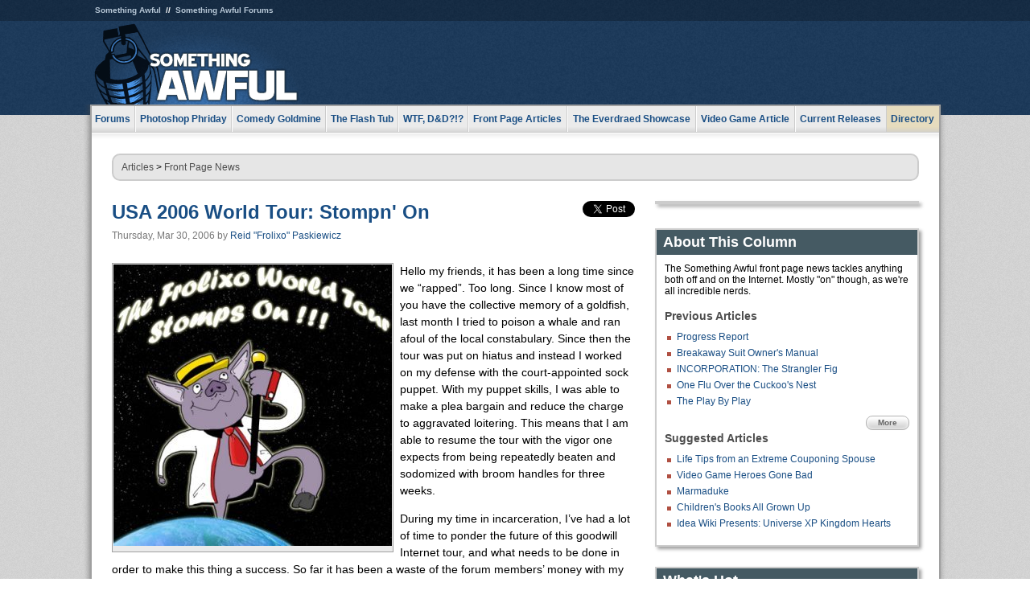

--- FILE ---
content_type: text/html
request_url: https://js.somethingawful.com/news/usa-2006-world-2/
body_size: 8241
content:
<!DOCTYPE html>
<html><head><meta charset="utf-8"><meta content="width=device-width, initial-scale=1.0, maximum-scale=1.0, user-scalable=no" name="viewport"><meta content="noodp" name="robots"><link href="/rss/frontpage.xml" rel="alternate" title="Latest Articles" type="application/rss+xml"><link href="/rss/news.xml" rel="alternate" title="Front Page News" type="application/rss+xml"><meta content="summary" name="twitter:card"><meta content="http://www.somethingawful.com/a/3692/" name="twitter:url"><meta content="USA 2006 World Tour: Stompn' On" name="twitter:title"><meta content="" name="twitter:description"><meta content="https://fpi.somethingawful.com/sasbi/promo/882735cb/dfd9f810/814d1789/2ae50023/3692newsimg." name="twitter:image"><meta content="@somethingawful" name="twitter:site"><meta content="article" property="og:type"><meta content="USA 2006 World Tour: Stompn' On" property="og:title"><meta content="http://www.somethingawful.com/news/usa-2006-world-2/" property="og:url"><meta content="https://fpi.somethingawful.com/sasbi/promo/882735cb/dfd9f810/814d1789/2ae50023/3692newsimg." property="og:image"><meta content="somethingawful.com" property="og:site_name"><meta content="" property="og:description"><meta content="2013-03-19T15:00:00+00:00" property="og:updated_time"><title>USA 2006 World Tour: Stompn' On</title><link href="//static.somethingawful.com/css/main.css?235" rel="stylesheet" type="text/css"><!--[if lt IE 8]><link rel="stylesheet" type="text/css" href="//static.somethingawful.com/css/ie.css"><![endif]--><script src="https://ajax.googleapis.com/ajax/libs/jquery/2.2.2/jquery.min.js" type="text/javascript"></script><script src="https://cdnjs.cloudflare.com/ajax/libs/jquery-migrate/1.4.0/jquery-migrate.min.js" type="text/javascript"></script><script src="//static.somethingawful.com/js/site.min.js?432" type="text/javascript"></script><script id="twitter-wjs" src="//platform.twitter.com/widgets.js" type="text/javascript"></script><script id="facebook-jssdk" src="//connect.facebook.net/en_US/all.js#xfbml=1" type="text/javascript"></script><script src="//static.somethingawful.com/js/jwplayer/jwplayer.js" type="text/javascript"></script><script src="//static.somethingawful.com/js/article.min.js?432" type="text/javascript"></script></head><body class="sa article c_63 a_3692"><script type="text/javascript">var _gaq = _gaq || [];_gaq.push(['_setAccount', 'UA-33089744-1']);_gaq.push(['_trackPageview']);(function() {var ga = document.createElement('script'); ga.type = 'text/javascript'; ga.async = true;ga.src = ('https:' == document.location.protocol ? 'https://ssl' : 'http://www') + '.google-analytics.com/ga.js';var s = document.getElementsByTagName('script')[0]; s.parentNode.insertBefore(ga, s);})();</script><div class="chuck"><div class="neck"><ul class="scalp"><li><a href="/">Something Awful</a></li><li><a href="http://forums.somethingawful.com/">Something Awful Forums</a></li></ul><div class="head"><a class="logo" href="/" style="float:left;"><span>Something Awful</span></a> <div align="center" class="ad" data-unit="top" id="somethingawful_leaderboard_ATF" style="float:left;width:728;"></div></div></div></div><div class="sirloin"><div class="ribs"><div class="site-nav"><ul><li class="forums"><a href="http://forums.somethingawful.com/">Forums</a></li><li class="photoshop-phriday"><a href="/photoshop-phriday/"><span class="full">Photoshop Phriday</span><span class="short">Photoshop</span></a></li><li class="comedy-goldmine"><a href="/comedy-goldmine/"><span class="full">Comedy Goldmine</span><span class="short">Goldmine</span></a></li><li class="the-flash-tub"><a href="/flash-tub/"><span class="full">The Flash Tub</span><span class="short">Flash Tub</span></a></li><li class="wtf-dd"><a href="/dungeons-and-dragons/"><span class="full">WTF, D&amp;D?!?</span><span class="short">WTFDD</span></a></li><li class="front-page-articles"><a href="/news/"><span class="full">Front Page Articles</span><span class="short">Front Page</span></a></li><li class="the-everdraed-showcase"><a href="/everdraed-showcase/"><span class="full">The Everdraed Showcase</span><span class="short">Everdraed</span></a></li><li class="video-game-article"><a href="/video-game-article/"><span class="full">Video Game Article</span><span class="short">Video Game</span></a></li><li class="current-releases"><a href="/current-movie-reviews/">Current Releases</a></li><li class="directory"><div class="directory-button"><a href="/directory/">Directory</a><div class="directory"><div class="item"><h4>Media</h4><ul><li><a href="/d/photoshop-phriday/">Photoshop Phriday</a></li><li><a href="/d/flash-tub/">The Flash Tub</a></li><li><a href="/d/comedy-goldmine/">Comedy Goldmine</a></li><li><a href="/d/cliff-yablonski/">Cliff Yablonski</a></li><li><a href="/booklist/index.htm">My Tank is Fight</a></li><li><a href="/d/directory.php#media">More</a></li></ul></div><div class="item"><h4>Articles</h4><ul><li><a href="/d/awful-movie-database/">Awful Movie Database</a></li><li><a href="/d/second-life-safari/">Secondlife Safari</a></li><li><a href="/d/weekend-web/">Weekend Web</a></li><li><a href="/d/pregame-wrapup/">Pregame Wrapup</a></li><li><a href="/d/icq-pranks/">Pranks (ICQ)</a></li><li><a href="/d/email-pranks/">Pranks (E-mail)</a></li><li><a href="/d/video-game-article/">Video Game Article</a></li><li><a href="/d/directory.php#articles">More</a></li></ul></div><div class="item"><h4>Reviews</h4><ul><li><a href="/d/your-band-sucks/">Your Band Sucks</a></li><li><a href="/d/movie-reviews/">Movie Reviews</a></li><li><a href="/d/hentai-game-reviews/">Awful Anime</a></li><li><a href="/d/rom-pit/">ROM Pit</a></li><li><a href="/d/fashion-swat/">Fashion SWAT</a></li><li><a href="/d/guides/">Guides</a></li><li><a href="/d/game-reviews/">Game Reviews</a></li><li><a href="/d/directory.php#reviews">More</a></li></ul></div><div class="item"><h4>Hosted</h4><ul><li><a href="/hosted/86">#86/68</a></li><li><a href="/hosted/adventures">Daring Armstrong</a></li><li><a href="/hosted/automaticturban">Semi-Automatic Turban</a></li><li><a href="/hosted/cliff">Cliff Yablonski</a></li><li><a href="/hosted/crabs">Leonard Crabs</a></li><li><a href="/hosted/cranky">Cranky Steve</a></li><li><a href="/hosted/drdraw">Dr Draw</a></li><li><a href="/hosted/edbaker">Ed Baker</a></li><li><a href="/hosted/firemancomics">Fireman Comics</a></li><li><a href="/hosted/jeffk">JEFF K</a></li></ul></div><div class="item"><h4>Forums</h4><ul><li><a href="http://forums.somethingawful.com/forumdisplay.php?forumid=1">General Discussion</a></li><li><a href="http://forums.somethingawful.com/forumdisplay.php?forumid=44">Video Games</a></li><li><a href="http://forums.somethingawful.com/forumdisplay.php?forumid=22">Hardware &amp; Software</a></li><li><a href="http://forums.somethingawful.com/forumdisplay.php?forumid=122">Sports</a></li><li><a href="http://forums.somethingawful.com/forumdisplay.php?forumid=133">Movie Reviews</a></li><li><a href="http://forums.somethingawful.com/forumdisplay.php?forumid=150">Music</a></li><li><a href="http://forums.somethingawful.com/forumdisplay.php?forumid=130">TV</a></li><li><a href="http://forums.somethingawful.com/">More</a></li></ul></div></div></div></li></ul></div><div class="brisket"><div class="cavity full top"><div class="organ breadcrumbs"> <a href="/directory/#articles">Articles</a>  &gt; <a href="/news/">Front Page News</a></div></div><div class="cavity left"><div class="organ article_meta"><div class="article_head"><h1><a href="/news/usa-2006-world-2/">USA 2006 World Tour: Stompn' On</a></h1> <span class="date">Thursday, Mar 30, 2006</span>  by <span class="authors"><span class="author"><a href="/author/23/">Reid &#34;Frolixo&#34; Paskiewicz</a></span></span> </div><div class="social"><div class="twitter_tweet"><a class="twitter-share-button" data-counturl="http://www.somethingawful.com/d/news/usa-2006-world-2.php" data-hashtags="somethingawful" data-related="" data-text="USA 2006 World Tour: Stompn' On" data-url="http://www.somethingawful.com/d/news/usa-2006-world-2.php" data-via="somethingawful" href="https://twitter.com/share"></a></div><div class="facebook_like"><div class="fb-like" data-font="arial" data-href="http://www.somethingawful.com/d/news/usa-2006-world-2.php" data-layout="button_count" data-send="false" data-show-faces="false" data-width="100"></div></div></div></div><div class="organ article"><p><span class="imgcap left"><img alt="" src="http://i.somethingawful.com/mjolnir/images/frolixo~worldtour3.jpg" title="" width="346"/></span></p><p>Hello my friends, it has been a long time since we “rapped”. Too long. Since I know most of you have the collective memory of a goldfish, last month I tried to poison a whale and ran afoul of the local constabulary. Since then the tour was put on hiatus and instead I worked on my defense with the court-appointed sock puppet. With my puppet skills, I was able to make a plea bargain and reduce the charge to aggravated loitering. This means that I am able to resume the tour with the vigor one expects from being repeatedly beaten and sodomized with broom handles for three weeks.</p><p>During my time in incarceration, I’ve had a lot of time to ponder the future of this goodwill Internet tour, and what needs to be done in order to make this thing a success. So far it has been a waste of the forum members’ money with my extravagant shopping purchases and spending the evenings at the cinema. For this, I am sorry and I promise to make amends.</p><p>Therefore, I have drawn up a vast and sweeping reform with the help of my cell mate, Paco the killer, that calls for numerous social welfare programs that will help this great nation and bolster the integrity of Internet comedy. We are hoping that this will put some wind in the sails of the stalled tour that has thus far only traveled 2.4 miles and saved zero souls in the first three months. I have a dream my friends, and it may or may not include a chocolate waterfall.</p><blockquote><span class="imgcap right" style="width:250px;"><img alt="" src="http://i.somethingawful.com/mjolnir/images/frolixo~curling.jpg" width="250"/><span>This picture is racist, but it was the only one I could find with curling and black people.</span></span><p><img alt="" src="http://i.somethingawful.com/bluesquare.gif" width="10"/> <strong>Nighttime Curling:</strong> If left to their own devices, inner-city children are horrible monsters who can only be destroyed via flamethrower. That’s why this program is so important to the safety and health of city residents and firefighters around America. Curling is the #1 sport in Canada, besides hockey and drinking, and uses many important muscles around the calves and knees. It also has the added benefit of teaching the fundamentals of broom sweeping, something most of these children will be doing for the rest of their lives. Because of the lack of ice rinks, we will be using a buttered blacktop and frozen turkeys.</p><p><img alt="" src="http://i.somethingawful.com/bluesquare.gif" width="10"/> <strong>Riddln’ Kidz: </strong>This program is designed to help children afflicted with the terrible disease of ADD cope and understand their medication changes with the help of wordplay. Some children love to run around, play, and use their imagination. This is unacceptable if they are to fit into a society where 90% of your time will be working in a professional environment that frowns on imagination or festive colors. We need to get all these children on Ritalin now before it is too late and they gain free will. After that you might as well ship them to Europe.</p><p><img alt="" src="http://i.somethingawful.com/bluesquare.gif" width="10"/> <strong>Tots for Bots</strong>: Food for hungry robots.</p><p><img alt="" src="http://i.somethingawful.com/bluesquare.gif" width="10"/> <strong>Baby-B-Gone</strong>: Who doesn’t love abortions? With these new clinics, single mothers who lack insurance and income can get cheap and fast abortions without all that messy legal paperwork. Punch cards will be handed out, and for every five abortions you get a coupon for a free Cinnabon at your local mall.</p><p><img alt="" src="http://i.somethingawful.com/bluesquare.gif" width="10"/> <strong>Meals for Wheels</strong>: Food for hungry cars.</p><span class="imgcap left" style="width:176px;"><img alt="" src="http://i.somethingawful.com/mjolnir/images/frolixo~webmaster.jpg" width="176"/><span>This is what it sounds like when a heart breaks.</span></span><p><img alt="" src="http://i.somethingawful.com/bluesquare.gif" width="10"/> <strong>Adopt a Webmaster</strong>: While these poor individuals enjoy limited amounts of fame and a windfall of profit from pop-up ads, they tend to be outcasts from society, crippled with indigestion and malfunctioning sweat glands. What Adopt a Webmaster is set out to accomplish is to provide a big brother or system administrator to take them out to ball games, climb trees, and optimize their server transport buffers. This would be a volunteer position, but perks like free hats or Total Fark accounts are a distinct possibility.</p><p><img alt="" src="http://i.somethingawful.com/bluesquare.gif" width="10"/> <strong>Farts for Hearts</strong>: This is a pledge drive that raises money to battle heart disease by farting. Once you pledge to donate, a dollar is to be given for every gas pocket emitted from the buttocks. Not only that, but farting will help keep everybody in a good mood because it is hilarious.</p><span class="imgcap right" style="width:200px;"><img alt="" src="http://i.somethingawful.com/mjolnir/images/frolixo~millen.jpg" width="200"/><span>"You broke my heart Fredo."</span></span><p><img alt="" src="http://i.somethingawful.com/bluesquare.gif" width="10"/> <strong>The Lions Club</strong>: This is a foundation that will give money to the Detroit Lions football organization to hire an offensive line so whoever the QB is can have enough time to drop back with the ball once it’s snapped. Another function of this program is to raise enough money to buy it from the Ford’s, who stubbornly refuse to fire Matt Millen even though he has the worst record of any NFL general manager.</p><p>They are also losing huge shares of the car market to the Japanese hybrid technology, and are trying to cater to our sense of patriotism with meatball Toby Keith to push their sub-par products. Guess what, I don’t want an SUV hybrid . Wow, I bought an expensive SUV that only uses just as much gas as a normal car! Here’s an idea, make a regular hybrid car that uses even less gas and saves people even more money! I know it is revolutionary, but I can’t take credit for it. Toyota and Honda figured it out and now they are dominating the car industry. Guess what Ford and GM, it’s WW3 and the Japs just sank your battleship, nigga!</p></blockquote><p>Now that I have outlined some realistic goals to shoot for, I have developed a set schedule for next month, and plan to stick to it, no matter how lazy I feel. I’ll even take a camera with me this time as proof that your money isn’t being funneled into a high-risk stock fund so that when I retire I can buy a pony and brush its mane all day.</p><p><img alt="" src="http://i.somethingawful.com/mjolnir/images/frolixo~april.jpg" width="635"/></p><p>With these new measures I think the USA 2006 World Tour is back on track and boring a tunnel straight into your fatty heart. Some of you may think that we here at SA don’t take our comedy seriously, but let me tell you, we are dedicated to making our mark on this world, whether it be all the citizens holding hands in peace, or the black scorch mark of a nuclear holocaust. God bless this mess.</p><p><img alt="" src="http://i.somethingawful.com/news/2005/04/16-ragtimepig.gif" width="72"/></p><div class="sectionheadline"><img alt="" class="imgcap absmiddle" src="http://i.somethingawful.com/bluesquare-dark.gif" width="10"/> Hitlerdog #6</div><p>Ach meine Hose! Diese Übersetzung wurde auf einem schrecklichen freien Internetdienst gemacht, damit keinen Sinn machen wird. Meine Ohren sind voll von Bienen!</p><p><a href="/a/None/">Sie müssen jetzt klicken! SCHNELLER! </a></p><div class="pb"></div><p class="signoff">–&nbsp;<span class="author"><a href="/author/23/">Reid &#34;Frolixo&#34; Paskiewicz</a></span></p></div><div class="organ article_nav"> <a class="previous" href="/news/progress-report/" title="Progress Report">Previous</a>  <a class="more" href="/news/">More Front Page News</a>  <a class="next" href="/news/incorporation-captive-wasp/" title="INCORPORATION: The Captive Wasp">Next</a> </div><div class="organ recent_articles"><h4>This Week on Something Awful...</h4><ul class="news"><li><div class="a_info"> <a class="image normal" href="/news/pardon-our-dust/"> <img alt="Pardon Our Dust" class="normal" src="https://fpi.somethingawful.com/sasbi/promo/52aee03d/2e0f909e/4311bea5/510543c5/15401.png"> </a> <div class="info"><h3><a href="/news/pardon-our-dust/">Pardon Our Dust</a> </h3><div class="byline"><span class="date">07-04-2020</span>  by <span class="authors"><span class="author"><a href="/author/21/">Dennis Farrell</a></span></span> </div><p>Something Awful is in the process of changing hands to a new owner. In the meantime we&#39;re pausing all updates and halting production on our propaganda comic partnership with Northrop Grumman.</p></div><div class="pb"></div></div></li><li><div class="a_info"> <a class="image normal" href="/news/bolgy-wolgy/"> <img alt="DEAR FURRIES: WE WERE WRONG" class="normal" src="https://fpi.somethingawful.com/sasbi/promo/a3014fc3/56e77277/f42c498a/d7f1c158/15400.png"> </a> <div class="info"><h3><a href="/news/bolgy-wolgy/">DEAR FURRIES: WE WERE WRONG</a> </h3><div class="byline"><span class="date">06-30-2020</span>  by <span class="authors"><span class="author"><a href="/author/161/">Phiz Kalifa</a></span></span> </div><p>Dear god this was an embarrassment to not only this site, but to all mankind</p></div><div class="pb"></div></div></li></ul><ul class="featured"><li><div class="a_info"> <a class="image small" href="/photoshop-phriday/lets-improve-landmarks/1/"> <img alt="Let&#39;s improve landmarks" class="small" src="https://fpi.somethingawful.com/sasbi/promo/f3102064/ef90bf7d/811c330f/976366f7/15404t.jpg"> </a> <div class="info"><h3><a href="/photoshop-phriday/lets-improve-landmarks/1/">Let's improve landmarks</a> </h3><div class="c_name"> <a href="/photoshop-phriday/">Photoshop Phriday</a> </div><p>Landmarks and statues around the world: old, boring and could use an update.</p></div><div class="pb"></div></div></li><li><div class="a_info"> <a class="image small" href="/photoshop-phriday/horror-wholesome/"> <img alt="Make Horror Wholesome" class="small" src="https://fpi.somethingawful.com/sasbi/promo/f0a272c4/78a389d6/cb1f5625/a77002aa/15403t.jpg"> </a> <div class="info"><h3><a href="/photoshop-phriday/horror-wholesome/">Make Horror Wholesome</a> </h3><div class="c_name"> <a href="/photoshop-phriday/">Photoshop Phriday</a> </div><p>Join the SA Forum photoshop goons in their quest to make horror wholesome!</p></div><div class="pb"></div></div></li><li><div class="a_info"> <a class="image small" href="/video-game-article/star-wars-squadrons/"> <img alt="Every Conceivable Way EA Could Screw Up Star Wars: Squadrons" class="small" src="https://fpi.somethingawful.com/sasbi/promo/16449cdd/169d248c/891506ac/8628480d/15394t.png"> </a> <div class="info"><h3><a href="/video-game-article/star-wars-squadrons/">Every Conceivable Way EA Could Screw Up Star Wars: Squadrons</a> </h3><div class="c_name"> <a href="/video-game-article/">Video Game Article</a> </div><p>Yes, there are finally enough games for a new round of One Sentence Reviews</p></div><div class="pb"></div></div></li></ul></div><div class="pb"></div></div><div class="cavity right"><div class="organ adrect"><div align="center" id="somethingawful_right_rail"></div></div><div class="organ "><h3>About This Column</h3><div class="lining"><p>The Something Awful front page news tackles anything both off and on the Internet.  Mostly "on" though, as we're all incredible nerds.</p><h4>Previous Articles</h4><ul class="previous_articles"><li><a href="/news/progress-report/">Progress Report</a></li><li><a href="/news/breakaway-suit-owners/">Breakaway Suit Owner's Manual</a></li><li><a href="/news/incorporation-strangler-fig/">INCORPORATION: The Strangler Fig</a></li><li><a href="/news/one-flu-over-2/">One Flu Over the Cuckoo's Nest</a></li><li><a href="/news/play-by-play/">The Play By Play</a></li></ul><div class="more"><a href="/news/">More</a></div><h4>Suggested Articles</h4><ul class="suggested_articles"><li><a href="/news/extreme-couponing-husband/">Life Tips from an Extreme Couponing Spouse</a></li><li><a href="/photoshop-phriday/video-game-heroes/1/">Video Game Heroes Gone Bad</a></li><li><a href="/current-movie-reviews/marmaduke/">Marmaduke</a></li><li><a href="/photoshop-phriday/childrens-books-all/1/">Children's Books All Grown Up</a></li><li><a href="/flash-tub/idea-wiki-cartoon/">Idea Wiki Presents: Universe XP Kingdom Hearts</a></li></ul></div></div><div class="organ whatshot"><h3>What&#39;s Hot</h3><div class="lining"><ul class="whatshot"><li><a href="/photoshop-phriday/new-creepy-hamburglar/">The New Hamburglar is Kinda Creepy!</a></li><li><a href="/photoshop-phriday/comic-book-chaos-4/1/">Comic Book Chaos II (Part 2 of 2)</a></li><li><a href="/photoshop-phriday/pepsi-commercial-protest/">New Pepsi Advertisements!</a></li><li><a href="/photoshop-phriday/comic-book-chaos-3/1/">Comic Book Chaos II (Part 1 of 2)</a></li><li><a href="/news/brexit-explained-dummies/">9 Fast Facts Americans Need to Know About the BREXIT</a></li></ul></div></div><div class="organ popular_threads"><h3>Popular Threads</h3><div class="lining"><ul class="random"><li><img alt="" height="15" src="https://fi.somethingawful.com/forums/posticons/byob-xfile.gif" width="60"> <a href="http://forums.somethingawful.com/showthread.php?threadid=4103692" title="twin peaks and god's not dead take place in the same universe">twin peaks and god's not dead take place in the same universe</a></li><li><img alt="" height="15" src="https://fi.somethingawful.com/forums/posticons/icons-08/food.png" width="60"> <a href="http://forums.somethingawful.com/showthread.php?threadid=4103710" title="P&amp;#261;czki are back">P&amp;#261;czki are back</a></li><li><img alt="" height="15" src="https://fi.somethingawful.com/forums/posticons/icons-08/gross.png" width="60"> <a href="http://forums.somethingawful.com/showthread.php?threadid=4103711" title="I should not have updated my Apple to Liquid Ass">I should not have updated my Apple to Liquid Ass</a></li><li><img alt="" height="15" src="https://fi.somethingawful.com/forums/posticons/icons-08/event.png" width="60"> <a href="http://forums.somethingawful.com/showthread.php?threadid=4103702" title="What to Stream? One Battle After Another was unwatchable junk">What to Stream? One Battle After Another was unwatchable junk</a></li></ul></div></div><div class="organ random_articles"><h3>Random Articles</h3><div class="lining"><ul class="random"><li><a href="/awful-links/awful-link-659/">Candle Factory Company</a></li><li><a href="/news/dmz/">Fake SA For You Today!</a></li><li><a href="/horrors-of-porn/horrible-saga-swapavi/">The Horrible Saga of SWAP.avi</a></li><li><a href="/news/loudcloud-police-murder/">LoudCloud, Police Murder</a></li><li><a href="/flash-tub/how2win-cartoon-2/">HOW2WIN@GAMES Vol 17 Tape 635</a></li></ul><div class="more"><a href="/random/" rel="nofollow">Random!</a></div></div></div><div class="organ side_search"><h3>Search</h3><div class="lining"><form action="/search/" class="site" method="get"><div class="iwrapper"><input name="q" placeholder="Search SA" type="text"/></div><button class="ui small">GO</button> <input name="t" type="hidden" value="0"/> <input name="c" type="hidden" value="0"/> <input name="a" type="hidden" value="0"/> <input name="y" type="hidden" value="0"/> <input name="p" type="hidden" value="1"/></form><form action="/search/amazon/" class="amazon" method="post" target="_blank"><div class="iwrapper"><input name="q" placeholder="Search Amazon" type="text"/></div><button class="ui small">GO</button></form><div class="links"><a class="email" href="mailto:jeffreyofyospos+search@gmail.com">Email Jeffrey "of" YOSPOS</a> <a class="advertise" href="/feature-articles/something-awful-advertising/">Advertise on SA</a></div></div></div><div class="pb"></div></div><div class="cavity full bottom"><div class="organ ad leaderboard"><div align="center" id="somethingawful_leaderboard_BTF"></div></div></div></div></div></div><div class="rump"><div class="leg"><div class="hoof"><p><strong>Copyright ©2026</strong> Jeffrey "of" YOSPOS &amp; Something Awful</p><ul><li><a href="mailto:jeffreyofyospos+frontpage@gmail.com">Email Jeffrey "of" YOSPOS</a></li><li><a href="mailto:jeffreyofyospos+fpads@gmail.com">Advertise on this site</a></li><li><a href="/feature-articles/website-privacy-policy/">Privacy Statement</a></li><li><a href="/alod/new/">Submit Awful Link</a></li></ul></div></div></div></body></html>

--- FILE ---
content_type: application/javascript
request_url: https://static.somethingawful.com/js/jwplayer/jwplayer.js
body_size: 12795
content:
"undefined"==typeof jwplayer&&(jwplayer=function(f){if(jwplayer.api)return jwplayer.api.selectPlayer(f)},jwplayer.version="6.2.3115",jwplayer.vid=document.createElement("video"),jwplayer.audio=document.createElement("audio"),jwplayer.source=document.createElement("source"),function(f){function a(a){return function(){return b(a)}}var j=document,e=window,c=navigator,d=f.utils=function(){};d.exists=function(a){switch(typeof a){case "string":return 0<a.length;case "object":return null!==a;case "undefined":return!1}return!0};
d.styleDimension=function(a){return a+(0<a.toString().indexOf("%")?"":"px")};d.getAbsolutePath=function(a,b){d.exists(b)||(b=j.location.href);if(d.exists(a)){var c;if(d.exists(a)){c=a.indexOf("://");var l=a.indexOf("?");c=0<c&&(0>l||l>c)}else c=void 0;if(c)return a;c=b.substring(0,b.indexOf("://")+3);var l=b.substring(c.length,b.indexOf("/",c.length+1)),e;0===a.indexOf("/")?e=a.split("/"):(e=b.split("?")[0],e=e.substring(c.length+l.length+1,e.lastIndexOf("/")),e=e.split("/").concat(a.split("/")));
for(var g=[],r=0;r<e.length;r++)e[r]&&(d.exists(e[r])&&"."!=e[r])&&(".."==e[r]?g.pop():g.push(e[r]));return c+l+"/"+g.join("/")}};d.extend=function(){var a=d.extend.arguments;if(1<a.length){for(var b=1;b<a.length;b++)for(var c in a[b])try{d.exists(a[b][c])&&(a[0][c]=a[b][c])}catch(e){}return a[0]}return null};d.log=function(a,d){"undefined"!=typeof console&&"undefined"!=typeof console.log&&(d?console.log(a,d):console.log(a))};var b=d.userAgentMatch=function(a){return null!==c.userAgent.toLowerCase().match(a)};
d.isIE=a(/msie/i);d.isFF=a(/firefox/i);d.isChrome=a(/chrome/i);d.isIOS=a(/iP(hone|ad|od)/i);d.isIPod=a(/iP(hone|od)/i);d.isIPad=a(/iPad/i);d.isSafari602=a(/Macintosh.*Mac OS X 10_8.*6\.0\.\d* Safari/i);d.isAndroid=function(a){return a?b(RegExp("android.*"+a,"i")):b(/android/i)};d.isMobile=function(){return d.isIOS()||d.isAndroid()};d.saveCookie=function(a,d){j.cookie="jwplayer."+a+"\x3d"+d+"; path\x3d/"};d.getCookies=function(){for(var a={},d=j.cookie.split("; "),b=0;b<d.length;b++){var c=d[b].split("\x3d");
0==c[0].indexOf("jwplayer.")&&(a[c[0].substring(9,c[0].length)]=c[1])}return a};d.typeOf=function(a){var d=typeof a;return"object"===d?!a?"null":a instanceof Array?"array":d:d};d.translateEventResponse=function(a,b){var c=d.extend({},b);a==f.events.JWPLAYER_FULLSCREEN&&!c.fullscreen?(c.fullscreen="true"==c.message?!0:!1,delete c.message):"object"==typeof c.data?(c=d.extend(c,c.data),delete c.data):"object"==typeof c.metadata&&d.deepReplaceKeyName(c.metadata,["__dot__","__spc__","__dsh__"],["."," ",
"-"]);var e=["position","duration","offset"],l;for(l in e)c[e[l]]&&(c[e[l]]=Math.round(1E3*c[e[l]])/1E3);return c};d.flashVersion=function(){if(d.isAndroid())return 0;var a=c.plugins,b;try{if("undefined"!==a&&(b=a["Shockwave Flash"]))return parseInt(b.description.replace(/\D+(\d+)\..*/,"$1"))}catch(l){}if("undefined"!=typeof e.ActiveXObject)try{if(b=new ActiveXObject("ShockwaveFlash.ShockwaveFlash"))return parseInt(b.GetVariable("$version").split(" ")[1].split(",")[0])}catch(f){}return 0};d.getScriptPath=
function(a){for(var d=j.getElementsByTagName("script"),b=0;b<d.length;b++){var c=d[b].src;if(c&&0<=c.indexOf(a))return c.substr(0,c.indexOf(a))}return""};d.deepReplaceKeyName=function(a,d,b){switch(f.utils.typeOf(a)){case "array":for(var c=0;c<a.length;c++)a[c]=f.utils.deepReplaceKeyName(a[c],d,b);break;case "object":for(var e in a){var g;if(d instanceof Array&&b instanceof Array)if(d.length!=b.length)continue;else g=d;else g=[d];for(var r=e,c=0;c<g.length;c++)r=r.replace(RegExp(d[c],"g"),b[c]);a[r]=
f.utils.deepReplaceKeyName(a[e],d,b);e!=r&&delete a[e]}}return a};var l=d.pluginPathType={ABSOLUTE:0,RELATIVE:1,CDN:2};d.getPluginPathType=function(a){if("string"==typeof a){a=a.split("?")[0];var b=a.indexOf("://");if(0<b)return l.ABSOLUTE;var c=a.indexOf("/");a=d.extension(a);return 0>b&&0>c&&(!a||!isNaN(a))?l.CDN:l.RELATIVE}};d.getPluginName=function(a){return a.replace(/^(.*\/)?([^-]*)-?.*\.(swf|js)$/,"$2")};d.getPluginVersion=function(a){return a.replace(/[^-]*-?([^\.]*).*$/,"$1")};d.isYouTube=
function(a){return-1<a.indexOf("youtube.com")||-1<a.indexOf("youtu.be")};d.isRtmp=function(a,d){return 0==a.indexOf("rtmp")||"rtmp"==d};d.foreach=function(a,d){for(var b in a)a.hasOwnProperty(b)&&d(b)};d.isHTTPS=function(){return 0==e.location.href.indexOf("https")};d.repo=function(){var a="http://p.jwpcdn.com/"+f.version.split(/\W/).splice(0,2).join("/")+"/";try{d.isHTTPS()&&(a=a.replace("http://","https://ssl."))}catch(b){}return a}}(jwplayer),function(f){var a="video/",j={mp4:a+"mp4",vorbis:"audio/ogg",
ogg:a+"ogg",webm:a+"webm",aac:"audio/mp4",mp3:"audio/mpeg",hls:"application/vnd.apple.mpegurl"},e={mp4:j.mp4,f4v:j.mp4,m4v:j.mp4,mov:j.mp4,m4a:j.aac,f4a:j.aac,aac:j.aac,mp3:j.mp3,ogv:j.ogg,ogg:j.vorbis,oga:j.vorbis,webm:j.webm,m3u8:j.hls},a="video",a={flv:a,f4v:a,mov:a,m4a:a,m4v:a,mp4:a,aac:a,f4a:a,mp3:"sound",smil:"rtmp",m3u8:"hls"},c=f.extensionmap={},d;for(d in e)c[d]={html5:e[d]};for(d in a)c[d]||(c[d]={}),c[d].flash=a[d];c.types=j;c.mimeType=function(a){for(var d in j)if(j[d]==a)return d};c.extType=
function(a){return c.mimeType(e[a])}}(jwplayer.utils),function(f){var a=f.loaderstatus={NEW:0,LOADING:1,ERROR:2,COMPLETE:3},j=document;f.scriptloader=function(e){function c(){b=a.ERROR;h.sendEvent(l.ERROR)}function d(){b=a.COMPLETE;h.sendEvent(l.COMPLETE)}var b=a.NEW,l=jwplayer.events,h=new l.eventdispatcher;f.extend(this,h);this.load=function(){var h=f.scriptloader.loaders[e];if(h&&(h.getStatus()==a.NEW||h.getStatus()==a.LOADING))h.addEventListener(l.ERROR,c),h.addEventListener(l.COMPLETE,d);else if(f.scriptloader.loaders[e]=
this,b==a.NEW){b=a.LOADING;var m=j.createElement("script");m.addEventListener?(m.onload=d,m.onerror=c):m.readyState&&(m.onreadystatechange=function(){("loaded"==m.readyState||"complete"==m.readyState)&&d()});j.getElementsByTagName("head")[0].appendChild(m);m.src=e}};this.getStatus=function(){return b}};f.scriptloader.loaders={}}(jwplayer.utils),function(f){f.trim=function(a){return a.replace(/^\s*/,"").replace(/\s*$/,"")};f.pad=function(a,f,e){for(e||(e="0");a.length<f;)a=e+a;return a};f.xmlAttribute=
function(a,f){for(var e=0;e<a.attributes.length;e++)if(a.attributes[e].name&&a.attributes[e].name.toLowerCase()==f.toLowerCase())return a.attributes[e].value.toString();return""};f.extension=function(a){if(!a||"rtmp"==a.substr(0,4))return"";a=a.substring(a.lastIndexOf("/")+1,a.length).split("?")[0].split("#")[0];if(-1<a.lastIndexOf("."))return a.substr(a.lastIndexOf(".")+1,a.length).toLowerCase()};f.stringToColor=function(a){a=a.replace(/(#|0x)?([0-9A-F]{3,6})$/gi,"$2");3==a.length&&(a=a.charAt(0)+
a.charAt(0)+a.charAt(1)+a.charAt(1)+a.charAt(2)+a.charAt(2));return parseInt(a,16)}}(jwplayer.utils),function(f){f.key=function(a){var j,e,c;this.edition=function(){return c&&c.getTime()<(new Date).getTime()?"invalid":j};this.token=function(){return e};f.exists(a)||(a="");try{a=f.tea.decrypt(a,"36QXq4W@GSBV^teR");var d=a.split("/");(j=d[0])||(j="free");e=d[1];d[2]&&0<parseInt(d[2])&&(c=new Date,c.setTime(String(d[2])))}catch(b){j="invalid"}}}(jwplayer.utils),function(f){var a=f.tea={};a.encrypt=function(c,
d){if(0==c.length)return"";var b=a.strToLongs(e.encode(c));1>=b.length&&(b[1]=0);for(var l=a.strToLongs(e.encode(d).slice(0,16)),h=b.length,f=b[h-1],m=b[0],q,k=Math.floor(6+52/h),g=0;0<k--;){g+=2654435769;q=g>>>2&3;for(var r=0;r<h;r++)m=b[(r+1)%h],f=(f>>>5^m<<2)+(m>>>3^f<<4)^(g^m)+(l[r&3^q]^f),f=b[r]+=f}b=a.longsToStr(b);return j.encode(b)};a.decrypt=function(c,d){if(0==c.length)return"";for(var b=a.strToLongs(j.decode(c)),l=a.strToLongs(e.encode(d).slice(0,16)),h=b.length,f=b[h-1],m=b[0],q,k=2654435769*
Math.floor(6+52/h);0!=k;){q=k>>>2&3;for(var g=h-1;0<=g;g--)f=b[0<g?g-1:h-1],f=(f>>>5^m<<2)+(m>>>3^f<<4)^(k^m)+(l[g&3^q]^f),m=b[g]-=f;k-=2654435769}b=a.longsToStr(b);b=b.replace(/\0+$/,"");return e.decode(b)};a.strToLongs=function(a){for(var d=Array(Math.ceil(a.length/4)),b=0;b<d.length;b++)d[b]=a.charCodeAt(4*b)+(a.charCodeAt(4*b+1)<<8)+(a.charCodeAt(4*b+2)<<16)+(a.charCodeAt(4*b+3)<<24);return d};a.longsToStr=function(a){for(var d=Array(a.length),b=0;b<a.length;b++)d[b]=String.fromCharCode(a[b]&
255,a[b]>>>8&255,a[b]>>>16&255,a[b]>>>24&255);return d.join("")};var j={code:"ABCDEFGHIJKLMNOPQRSTUVWXYZabcdefghijklmnopqrstuvwxyz0123456789+/\x3d",encode:function(a,d){var b,l,h,f,m=[],q="",k,g,r=j.code;g=("undefined"==typeof d?0:d)?e.encode(a):a;k=g.length%3;if(0<k)for(;3>k++;)q+="\x3d",g+="\x00";for(k=0;k<g.length;k+=3)b=g.charCodeAt(k),l=g.charCodeAt(k+1),h=g.charCodeAt(k+2),f=b<<16|l<<8|h,b=f>>18&63,l=f>>12&63,h=f>>6&63,f&=63,m[k/3]=r.charAt(b)+r.charAt(l)+r.charAt(h)+r.charAt(f);m=m.join("");
return m=m.slice(0,m.length-q.length)+q},decode:function(a,d){d="undefined"==typeof d?!1:d;var b,l,h,f,m,q=[],k,g=j.code;k=d?e.decode(a):a;for(var r=0;r<k.length;r+=4)b=g.indexOf(k.charAt(r)),l=g.indexOf(k.charAt(r+1)),f=g.indexOf(k.charAt(r+2)),m=g.indexOf(k.charAt(r+3)),h=b<<18|l<<12|f<<6|m,b=h>>>16&255,l=h>>>8&255,h&=255,q[r/4]=String.fromCharCode(b,l,h),64==m&&(q[r/4]=String.fromCharCode(b,l)),64==f&&(q[r/4]=String.fromCharCode(b));f=q.join("");return d?e.decode(f):f}},e={encode:function(a){a=
a.replace(/[\u0080-\u07ff]/g,function(a){a=a.charCodeAt(0);return String.fromCharCode(192|a>>6,128|a&63)});return a=a.replace(/[\u0800-\uffff]/g,function(a){a=a.charCodeAt(0);return String.fromCharCode(224|a>>12,128|a>>6&63,128|a&63)})},decode:function(a){a=a.replace(/[\u00e0-\u00ef][\u0080-\u00bf][\u0080-\u00bf]/g,function(a){a=(a.charCodeAt(0)&15)<<12|(a.charCodeAt(1)&63)<<6|a.charCodeAt(2)&63;return String.fromCharCode(a)});return a=a.replace(/[\u00c0-\u00df][\u0080-\u00bf]/g,function(a){a=(a.charCodeAt(0)&
31)<<6|a.charCodeAt(1)&63;return String.fromCharCode(a)})}}}(jwplayer.utils),function(f){f.events={COMPLETE:"COMPLETE",ERROR:"ERROR",API_READY:"jwplayerAPIReady",JWPLAYER_READY:"jwplayerReady",JWPLAYER_FULLSCREEN:"jwplayerFullscreen",JWPLAYER_RESIZE:"jwplayerResize",JWPLAYER_ERROR:"jwplayerError",JWPLAYER_MEDIA_BEFOREPLAY:"jwplayerMediaBeforePlay",JWPLAYER_MEDIA_BEFORECOMPLETE:"jwplayerMediaBeforeComplete",JWPLAYER_COMPONENT_SHOW:"jwplayerComponentShow",JWPLAYER_COMPONENT_HIDE:"jwplayerComponentHide",
JWPLAYER_MEDIA_BUFFER:"jwplayerMediaBuffer",JWPLAYER_MEDIA_BUFFER_FULL:"jwplayerMediaBufferFull",JWPLAYER_MEDIA_ERROR:"jwplayerMediaError",JWPLAYER_MEDIA_LOADED:"jwplayerMediaLoaded",JWPLAYER_MEDIA_COMPLETE:"jwplayerMediaComplete",JWPLAYER_MEDIA_SEEK:"jwplayerMediaSeek",JWPLAYER_MEDIA_TIME:"jwplayerMediaTime",JWPLAYER_MEDIA_VOLUME:"jwplayerMediaVolume",JWPLAYER_MEDIA_META:"jwplayerMediaMeta",JWPLAYER_MEDIA_MUTE:"jwplayerMediaMute",JWPLAYER_MEDIA_LEVELS:"jwplayerMediaLevels",JWPLAYER_MEDIA_LEVEL_CHANGED:"jwplayerMediaLevelChanged",
JWPLAYER_CAPTIONS_CHANGED:"jwplayerCaptionsChanged",JWPLAYER_CAPTIONS_LIST:"jwplayerCaptionsList",JWPLAYER_PLAYER_STATE:"jwplayerPlayerState",state:{BUFFERING:"BUFFERING",IDLE:"IDLE",PAUSED:"PAUSED",PLAYING:"PLAYING"},JWPLAYER_PLAYLIST_LOADED:"jwplayerPlaylistLoaded",JWPLAYER_PLAYLIST_ITEM:"jwplayerPlaylistItem",JWPLAYER_PLAYLIST_COMPLETE:"jwplayerPlaylistComplete",JWPLAYER_DISPLAY_CLICK:"jwplayerViewClick",JWPLAYER_CONTROLS:"jwplayerViewControls",JWPLAYER_INSTREAM_CLICK:"jwplayerInstreamClicked",
JWPLAYER_INSTREAM_DESTROYED:"jwplayerInstreamDestroyed"}}(jwplayer),function(f){var a=jwplayer.utils;f.eventdispatcher=function(f,e){var c,d;this.resetEventListeners=function(){c={};d=[]};this.resetEventListeners();this.addEventListener=function(b,d,e){try{a.exists(c[b])||(c[b]=[]),"string"==a.typeOf(d)&&(d=(new Function("return "+d))()),c[b].push({listener:d,count:e})}catch(f){a.log("error",f)}return!1};this.removeEventListener=function(b,d){if(c[b]){try{for(var e=0;e<c[b].length;e++)if(c[b][e].listener.toString()==
d.toString()){c[b].splice(e,1);break}}catch(f){a.log("error",f)}return!1}};this.addGlobalListener=function(b,c){try{"string"==a.typeOf(b)&&(b=(new Function("return "+b))()),d.push({listener:b,count:c})}catch(e){a.log("error",e)}return!1};this.removeGlobalListener=function(b){if(b){try{for(var c=0;c<d.length;c++)if(d[c].listener.toString()==b.toString()){d.splice(c,1);break}}catch(e){a.log("error",e)}return!1}};this.sendEvent=function(b,l){a.exists(l)||(l={});a.extend(l,{id:f,version:jwplayer.version,
type:b});e&&a.log(b,l);if("undefined"!=a.typeOf(c[b]))for(var h=0;h<c[b].length;h++){try{c[b][h].listener(l)}catch(n){a.log("There was an error while handling a listener: "+n.toString(),c[b][h].listener)}c[b][h]&&(1===c[b][h].count?delete c[b][h]:0<c[b][h].count&&(c[b][h].count-=1))}for(h=0;h<d.length;h++){try{d[h].listener(l)}catch(m){a.log("There was an error while handling a listener: "+m.toString(),d[h].listener)}d[h]&&(1===d[h].count?delete d[h]:0<d[h].count&&(d[h].count-=1))}}}}(jwplayer.events),
function(f){var a={},j={};f.plugins=function(){};f.plugins.loadPlugins=function(e,c){j[e]=new f.plugins.pluginloader(new f.plugins.model(a),c);return j[e]};f.plugins.registerPlugin=function(e,c,d,b){var l=f.utils.getPluginName(e);a[l]||(a[l]=new f.plugins.plugin(e));a[l].registerPlugin(e,c,d,b)}}(jwplayer),function(f){f.plugins.model=function(a){this.addPlugin=function(j){var e=f.utils.getPluginName(j);a[e]||(a[e]=new f.plugins.plugin(j));return a[e]};this.getPlugins=function(){return a}}}(jwplayer),
function(f){var a=jwplayer.utils,j=jwplayer.events;f.pluginmodes={FLASH:0,JAVASCRIPT:1,HYBRID:2};f.plugin=function(e){function c(){switch(a.getPluginPathType(e)){case a.pluginPathType.ABSOLUTE:return e;case a.pluginPathType.RELATIVE:return a.getAbsolutePath(e,window.location.href)}}function d(){q=setTimeout(function(){l=a.loaderstatus.COMPLETE;k.sendEvent(j.COMPLETE)},1E3)}function b(){l=a.loaderstatus.ERROR;k.sendEvent(j.ERROR)}var l=a.loaderstatus.NEW,h,n,m,q,k=new j.eventdispatcher;a.extend(this,
k);this.load=function(){if(l==a.loaderstatus.NEW)if(0<e.lastIndexOf(".swf"))h=e,l=a.loaderstatus.COMPLETE,k.sendEvent(j.COMPLETE);else if(a.getPluginPathType(e)==a.pluginPathType.CDN)l=a.loaderstatus.COMPLETE,k.sendEvent(j.COMPLETE);else{l=a.loaderstatus.LOADING;var g=new a.scriptloader(c());g.addEventListener(j.COMPLETE,d);g.addEventListener(j.ERROR,b);g.load()}};this.registerPlugin=function(b,d,c,e){q&&(clearTimeout(q),q=void 0);m=d;c&&e?(h=e,n=c):"string"==typeof c?h=c:"function"==typeof c?n=c:
!c&&!e&&(h=b);l=a.loaderstatus.COMPLETE;k.sendEvent(j.COMPLETE)};this.getStatus=function(){return l};this.getPluginName=function(){return a.getPluginName(e)};this.getFlashPath=function(){if(h)switch(a.getPluginPathType(h)){case a.pluginPathType.ABSOLUTE:return h;case a.pluginPathType.RELATIVE:return 0<e.lastIndexOf(".swf")?a.getAbsolutePath(h,window.location.href):a.getAbsolutePath(h,c())}return null};this.getJS=function(){return n};this.getTarget=function(){return m};this.getPluginmode=function(){if("undefined"!=
typeof h&&"undefined"!=typeof n)return f.pluginmodes.HYBRID;if("undefined"!=typeof h)return f.pluginmodes.FLASH;if("undefined"!=typeof n)return f.pluginmodes.JAVASCRIPT};this.getNewInstance=function(a,b,d){return new n(a,b,d)};this.getURL=function(){return e}}}(jwplayer.plugins),function(f){var a=f.utils,j=f.events;f.plugins.pluginloader=function(e,c){function d(){n?k.sendEvent(j.ERROR,{message:m}):h||(h=!0,l=a.loaderstatus.COMPLETE,k.sendEvent(j.COMPLETE))}function b(){q||d();if(!h&&!n){var b=0,
c=e.getPlugins(),g;for(g in q){var l=a.getPluginName(g),j=c[l],l=j.getJS(),k=j.getTarget(),j=j.getStatus();if(j==a.loaderstatus.LOADING||j==a.loaderstatus.NEW)b++;else if(l&&(!k||parseFloat(k)>parseFloat(f.version)))n=!0,m="Incompatible player version",d()}0==b&&d()}}var l=a.loaderstatus.NEW,h=!1,n=!1,m,q=c,k=new j.eventdispatcher;a.extend(this,k);this.setupPlugins=function(b,d,c){var g={length:0,plugins:{}},f=0,l={},h=e.getPlugins(),j;for(j in d.plugins){var k=a.getPluginName(j),m=h[k],B=m.getFlashPath(),
n=m.getJS(),q=m.getURL();B&&(g.plugins[B]=a.extend({},d.plugins[j]),g.plugins[B].pluginmode=m.getPluginmode(),g.length++);try{if(n&&d.plugins&&d.plugins[q]){var v=document.createElement("div");v.id=b.id+"_"+k;v.style.position="absolute";v.style.top=0;v.style.zIndex=f+10;l[k]=m.getNewInstance(b,a.extend({},d.plugins[q]),v);f++;b.onReady(c(l[k],v,!0));b.onResize(c(l[k],v))}}catch(C){console.log("ERROR: Failed to load "+k+".")}}b.plugins=l;return g};this.load=function(){if(!(a.exists(c)&&"object"!=a.typeOf(c))){l=
a.loaderstatus.LOADING;for(var d in c)if(a.exists(d)){var f=e.addPlugin(d);f.addEventListener(j.COMPLETE,b);f.addEventListener(j.ERROR,g)}f=e.getPlugins();for(d in f)f[d].load()}b()};var g=this.pluginFailed=function(){n||(n=!0,m="File not found",d())};this.getStatus=function(){return l}}}(jwplayer),function(f){f.playlist=function(a){var j=[];if("array"==f.utils.typeOf(a))for(var e=0;e<a.length;e++)j.push(new f.playlist.item(a[e]));else j.push(new f.playlist.item(a));return j}}(jwplayer),function(f){var a=
f.item=function(j){j=jwplayer.utils.extend({},a.defaults,j);0==j.sources.length&&(j.sources=[new f.source(j)]);for(var e=0;e<j.sources.length;e++)j.sources[e]=new f.source(j.sources[e]);return j};a.defaults={description:"",image:"",mediaid:"",title:"",tags:"",duration:-1,sources:[]}}(jwplayer.playlist),function(f){var a=jwplayer.utils,j={file:void 0,label:void 0,bitrate:void 0,width:void 0,height:void 0,type:void 0};f.source=function(e){var c=a.extend({},j),d;for(d in j)a.exists(e[d])&&(c[d]=e[d],
delete e[d]);c.type&&0<c.type.indexOf("/")&&(c.type=a.extensionmap.mimeType(c.type));"m3u8"==c.type&&(c.type="hls");"smil"==c.type&&(c.type="rtmp");return c}}(jwplayer.playlist),function(f){var a=f.utils,j=f.events,e=document,c=f.embed=function(d){function b(a){h(m,p+a.message)}function l(){h(m,p+"No playable sources found")}function h(d,b){if(n.fallback){var c=d.style;c.backgroundColor="#000";c.color="#FFF";c.width=a.styleDimension(n.width);c.height=a.styleDimension(n.height);c.display="table";c.opacity=
1;var c=document.createElement("p"),g=c.style;g.verticalAlign="middle";g.textAlign="center";g.display="table-cell";g.font="15px/20px Arial, Helvetica, sans-serif";c.innerHTML=b.replace(":",":\x3cbr\x3e");d.innerHTML="";d.appendChild(c)}}var n=new c.config(d.config),m,q,k,g=n.width,r=n.height,p="Error loading player: ",s=f.plugins.loadPlugins(d.id,n.plugins);n.fallbackDiv&&(k=n.fallbackDiv,delete n.fallbackDiv);n.id=d.id;q=e.getElementById(d.id);m=e.createElement("div");m.id=q.id;m.style.width=0<g.toString().indexOf("%")?
g:g+"px";m.style.height=0<r.toString().indexOf("%")?r:r+"px";q.parentNode.replaceChild(m,q);f.embed.errorScreen=h;s.addEventListener(j.COMPLETE,function(){if("array"==a.typeOf(n.playlist)&&2>n.playlist.length&&(0==n.playlist.length||!n.playlist[0].sources||0==n.playlist[0].sources.length))l();else if(s.getStatus()==a.loaderstatus.COMPLETE){for(var g=0;g<n.modes.length;g++)if(n.modes[g].type&&c[n.modes[g].type]){var e=a.extend({},n),f=new c[n.modes[g].type](m,n.modes[g],e,s,d);if(f.supportsConfig()){f.addEventListener(j.ERROR,
b);f.embed();g=d;e=e.events;f=void 0;for(f in e)"function"==typeof g[f]&&g[f].call(g,e[f]);return d}}n.fallback?(a.log("No suitable players found and fallback enabled"),new c.download(m,n,l)):(a.log("No suitable players found and fallback disabled"),m.parentNode.replaceChild(k,m))}});s.addEventListener(j.ERROR,function(a){h(m,"Could not load plugins: "+a.message)});s.load();return d}}(jwplayer),function(f){function a(a){if(a.playlist)for(var b=0;b<a.playlist.length;b++)a.playlist[b]=new c(a.playlist[b]);
else{var b={},e;for(e in c.defaults)j(a,b,e);b.sources||(a.levels?(b.sources=a.levels,delete a.levels):(e={},j(a,e,"file"),j(a,e,"type"),b.sources=e.file?[e]:[]));a.playlist=[new c(b)]}}function j(a,b,c){e.exists(a[c])&&(b[c]=a[c],delete a[c])}var e=f.utils,c=f.playlist.item;(f.embed.config=function(d){var b={fallback:!0,height:270,primary:"html5",width:480,base:d.base?d.base:e.getScriptPath("jwplayer.js")};d=e.extend(b,f.defaults,d);var b={type:"html5",src:d.base+"jwplayer.html5.js"},c={type:"flash",
src:d.base+"jwplayer.flash.swf"};d.modes="flash"==d.primary?[c,b]:[b,c];d.listbar&&(d.playlistsize=d.listbar.size,d.playlistposition=d.listbar.position);d.flashplayer&&(c.src=d.flashplayer);d.html5player&&(b.src=d.html5player);a(d);return d}).addConfig=function(d,b){a(b);return e.extend(d,b)}}(jwplayer),function(f){var a=f.utils,j=document;f.embed.download=function(e,c,d){function b(a,b){for(var d=j.querySelectorAll(a),c=0;c<d.length;c++)for(var g in b)d[c].style[g]=b[g]}function f(a,b,d){a=j.createElement(a);
b&&(a.className="jwdownload"+b);d&&d.appendChild(a);return a}var h=a.extend({},c),n,m=h.width?h.width:480,q=h.height?h.height:320,k;c=c.logo?c.logo:{prefix:a.repo(),file:"logo.png",margin:10};var g,r;r=h.playlist;var p,s,h=["mp4","aac","mp3"];if(r&&r.length){p=r[0];s=p.sources;for(r=0;r<s.length;r++){var u=s[r],t=u.type?u.type:a.extensionmap.extType(a.extension(u.file));if(u.file)for(r in h)t==h[r]?(n=u.file,k=p.image):a.isYouTube(u.file)&&(g=u.file)}n?(d=n,e&&(n=f("a","display",e),f("div","icon",
n),f("div","logo",n),d&&n.setAttribute("href",a.getAbsolutePath(d))),d="#"+e.id+" .jwdownload",e.style.width="",e.style.height="",b(d+"display",{width:a.styleDimension(Math.max(320,m)),height:a.styleDimension(Math.max(180,q)),background:"black center no-repeat "+(k?"url("+k+")":""),backgroundSize:"contain",position:"relative",border:"none",display:"block"}),b(d+"display div",{position:"absolute",width:"100%",height:"100%"}),b(d+"logo",{top:c.margin+"px",right:c.margin+"px",background:"top right no-repeat url("+
c.prefix+c.file+")"}),b(d+"icon",{background:"center no-repeat url([data-uri])"})):
g?(c=g,e=f("embed","",e),e.src="http://www.youtube.com/v/"+/v[=\/](\w*)|\/(\w+)$|^(\w+)$/i.exec(c).slice(1).join(""),e.type="application/x-shockwave-flash",e.width=m,e.height=q):d()}}}(jwplayer),function(f){var a=f.utils,j=f.events,e={};(f.embed.flash=function(c,d,b,l,h){function n(a,b,d){var c=document.createElement("param");c.setAttribute("name",b);c.setAttribute("value",d);a.appendChild(c)}function m(a,b,d){return function(){try{d&&document.getElementById(h.id+"_wrapper").appendChild(b);var c=
document.getElementById(h.id).getPluginConfig("display");"function"==typeof a.resize&&a.resize(c.width,c.height);b.style.left=c.x;b.style.top=c.h}catch(g){}}}function q(b){if(!b)return{};var d={},c=[],g;for(g in b){var e=a.getPluginName(g),f=b[g];c.push(g);for(var h in f)d[e+"."+h]=f[h]}d.plugins=c.join(",");return d}var k=new f.events.eventdispatcher,g=a.flashVersion();a.extend(this,k);this.embed=function(){b.id=h.id;if(10>g)return k.sendEvent(j.ERROR,{message:"Flash version must be 10.0 or greater"}),
!1;var f,p=a.extend({},b);c.id+"_wrapper"==c.parentNode.id?document.getElementById(c.id+"_wrapper"):(f=document.createElement("div"),f.id=c.id+"_wrapper",f.style.position="relative",f.style.width=a.styleDimension(p.width),f.style.height=a.styleDimension(p.height),c.parentNode.replaceChild(f,c),f.appendChild(c));f=l.setupPlugins(h,p,m);0<f.length?a.extend(p,q(f.plugins)):delete p.plugins;"undefined"!=typeof p["dock.position"]&&"false"==p["dock.position"].toString().toLowerCase()&&(p.dock=p["dock.position"],
delete p["dock.position"]);f=p.wmode?p.wmode:p.height&&40>=p.height?"transparent":"opaque";for(var s="height width modes events primary base fallback volume".split(" "),u=0;u<s.length;u++)delete p[s[u]];var s=a.getCookies(),t;for(t in s)"undefined"==typeof p[t]&&(p[t]=s[t]);t=window.location.pathname.split("/");t.splice(t.length-1,1);t=t.join("/");p.base=t+"/";e[c.id]=p;a.isIE()?(p='\x3cobject classid\x3d"clsid:D27CDB6E-AE6D-11cf-96B8-444553540000" " width\x3d"100%" height\x3d"100%" id\x3d"'+c.id+
'" name\x3d"'+c.id+'" tabindex\x3d0""\x3e',p+='\x3cparam name\x3d"movie" value\x3d"'+d.src+'"\x3e',p+='\x3cparam name\x3d"allowfullscreen" value\x3d"true"\x3e\x3cparam name\x3d"allowscriptaccess" value\x3d"always"\x3e',p+='\x3cparam name\x3d"seamlesstabbing" value\x3d"true"\x3e',p+='\x3cparam name\x3d"wmode" value\x3d"'+f+'"\x3e',p+='\x3cparam name\x3d"bgcolor" value\x3d"#000000"\x3e',p+="\x3c/object\x3e",c.outerHTML=p,p=document.getElementById(c.id)):(p=document.createElement("object"),p.setAttribute("type",
"application/x-shockwave-flash"),p.setAttribute("data",d.src),p.setAttribute("width","100%"),p.setAttribute("height","100%"),p.setAttribute("bgcolor","#000000"),p.setAttribute("id",c.id),p.setAttribute("name",c.id),p.setAttribute("tabindex",0),n(p,"allowfullscreen","true"),n(p,"allowscriptaccess","always"),n(p,"seamlesstabbing","true"),n(p,"wmode",f),c.parentNode.replaceChild(p,c));h.container=p;h.setPlayer(p,"flash")};this.supportsConfig=function(){if(g)if(b){if("string"==a.typeOf(b.playlist))return!0;
try{var d=b.playlist[0].sources;if("undefined"==typeof d)return!0;for(var c=0;c<d.length;c++){var f;if(f=d[c].file){var e=d[c].file,h=d[c].type;if(a.isYouTube(e)||a.isRtmp(e,h)||"hls"==h)f=!0;else{var j=a.extensionmap[h?h:a.extension(e)];f=!j?!1:!!j.flash}}if(f)return!0}}catch(l){}}else return!0;return!1}}).getVars=function(a){return e[a]}}(jwplayer),function(f){var a=f.utils,j=a.extensionmap,e=f.events;f.embed.html5=function(c,d,b,l,h){function n(a,b,d){return function(){try{var f=document.querySelector("#"+
c.id+" .jwmain");d&&f.appendChild(b);"function"==typeof a.resize&&(a.resize(f.clientWidth,f.clientHeight),setTimeout(function(){a.resize(f.clientWidth,f.clientHeight)},400));b.left=f.style.left;b.top=f.style.top}catch(e){}}}function m(a){q.sendEvent(a.type,{message:"HTML5 player not found"})}var q=this,k=new e.eventdispatcher;a.extend(q,k);q.embed=function(){if(f.html5){l.setupPlugins(h,b,n);c.innerHTML="";var g=f.utils.extend({},b);delete g.volume;g=new f.html5.player(g);h.container=document.getElementById(h.id);
h.setPlayer(g,"html5")}else g=new a.scriptloader(d.src),g.addEventListener(e.ERROR,m),g.addEventListener(e.COMPLETE,q.embed),g.load()};q.supportsConfig=function(){if(f.vid.canPlayType)try{if("string"==a.typeOf(b.playlist))return!0;for(var d=b.playlist[0].sources,c=0;c<d.length;c++){var e;var h=d[c].file,l=d[c].type;if(null!==navigator.userAgent.match(/BlackBerry/i)||a.isAndroid()&&("m3u"==a.extension(h)||"m3u8"==a.extension(h))||a.isRtmp(h,l))e=!1;else{var k=j[l?l:a.extension(h)],m;if(!k||k.flash&&
!k.html5)m=!1;else{var n=k.html5,q=f.vid;if(n)try{m=q.canPlayType(n)?!0:!1}catch(z){m=!1}else m=!0}e=m}if(e)return!0}}catch(A){}return!1}}}(jwplayer),function(f){var a=f.embed,j=f.utils,e=j.extend(function(c){var d=j.repo(),b=c.config,e=b.plugins,h=b.analytics,n=d+"jwpsrv.js",m=d+"sharing.js",q=d+"related.js",k=d+"gapro.js",g=(new f.utils.key(f.key)).edition(),e=e?e:{};"ads"==g&&b.advertising&&(b.advertising.client.match(".js$|.swf$")?e[b.advertising.client]=b.advertising:e[d+b.advertising.client+
("flash"==b.primary?".swf":".js")]=b.advertising);delete b.advertising;b.key=f.key;b.analytics&&(b.analytics.client&&b.analytics.client.match(".js$|.swf$"))&&(n=b.analytics.client);delete b.analytics;if("free"==g||!h||!1!==h.enabled)e[n]=h?h:{};delete e.sharing;delete e.related;if("premium"==g||"ads"==g)b.sharing&&(b.sharing.client&&b.sharing.client.match(".js$|.swf$")&&(m=b.sharing.client),e[m]=b.sharing),b.related&&(b.related.client&&b.related.client.match(".js$|.swf$")&&(q=b.related.client),e[q]=
b.related),b.ga&&(b.ga.client&&b.ga.client.match(".js$|.swf$")&&(k=b.ga.client),e[k]=b.ga),b.skin&&(b.skin=b.skin.replace(/^(beelden|bekle|five|glow|modieus|roundster|stormtrooper|vapor)$/i,j.repo()+"skins/$1.xml").toLowerCase());b.plugins=e;return new a(c)},a);f.embed=e}(jwplayer),function(f){var a=[],j=f.utils,e=f.events,c=e.state,d=document,b=f.api=function(a){function h(a,b){return function(d){return b(a,d)}}function n(a,b){p[a]||(p[a]=[],q(e.JWPLAYER_PLAYER_STATE,function(b){var d=b.newstate;
b=b.oldstate;if(d==a){var c=p[d];if(c)for(var e=0;e<c.length;e++)"function"==typeof c[e]&&c[e].call(this,{oldstate:b,newstate:d})}}));p[a].push(b);return g}function m(a,b){try{a.jwAddEventListener(b,'function(dat) { jwplayer("'+g.id+'").dispatchEvent("'+b+'", dat); }')}catch(d){j.log("Could not add internal listener")}}function q(a,b){r[a]||(r[a]=[],s&&u&&m(s,a));r[a].push(b);return g}function k(){if(u){for(var a=arguments[0],b=[],d=1;d<arguments.length;d++)b.push(arguments[d]);if("undefined"!=typeof s&&
"function"==typeof s[a])switch(b.length){case 4:return s[a](b[0],b[1],b[2],b[3]);case 3:return s[a](b[0],b[1],b[2]);case 2:return s[a](b[0],b[1]);case 1:return s[a](b[0]);default:return s[a]()}return null}t.push(arguments)}var g=this,r={},p={},s=void 0,u=!1,t=[],w=void 0,x={},y={};g.container=a;g.id=a.id;g.getBuffer=function(){return k("jwGetBuffer")};g.getContainer=function(){return g.container};g.addButton=function(a,b,d,c){try{y[c]=d,k("jwDockAddButton",a,b,"jwplayer('"+g.id+"').callback('"+c+
"')",c)}catch(e){j.log("Could not add dock button"+e.message)}};g.removeButton=function(a){k("jwDockRemoveButton",a)};g.callback=function(a){if(y[a])y[a]()};g.getDuration=function(){return k("jwGetDuration")};g.getFullscreen=function(){return k("jwGetFullscreen")};g.getStretching=function(){return k("jwGetStretching")};g.getHeight=function(){return k("jwGetHeight")};g.getLockState=function(){return k("jwGetLockState")};g.getMeta=function(){return g.getItemMeta()};g.getMute=function(){return k("jwGetMute")};
g.getPlaylist=function(){var a=k("jwGetPlaylist");"flash"==g.renderingMode&&j.deepReplaceKeyName(a,["__dot__","__spc__","__dsh__"],["."," ","-"]);for(var b=0;b<a.length;b++)j.exists(a[b].index)||(a[b].index=b);return a};g.getPlaylistItem=function(a){j.exists(a)||(a=g.getCurrentItem());return g.getPlaylist()[a]};g.getPosition=function(){return k("jwGetPosition")};g.getRenderingMode=function(){return g.renderingMode};g.getState=function(){return k("jwGetState")};g.getVolume=function(){return k("jwGetVolume")};
g.getWidth=function(){return k("jwGetWidth")};g.setFullscreen=function(a){j.exists(a)?k("jwSetFullscreen",a):k("jwSetFullscreen",!k("jwGetFullscreen"));return g};g.setStretching=function(a){k("jwSetStretching",a);return g};g.setMute=function(a){j.exists(a)?k("jwSetMute",a):k("jwSetMute",!k("jwGetMute"));return g};g.lock=function(){return g};g.unlock=function(){return g};g.load=function(a){k("jwLoad",a);return g};g.playlistItem=function(a){k("jwPlaylistItem",parseInt(a));return g};g.playlistPrev=function(){k("jwPlaylistPrev");
return g};g.playlistNext=function(){k("jwPlaylistNext");return g};g.resize=function(a,b){if("flash"!=g.renderingMode)k("jwResize",a,b);else{var c=d.getElementById(g.id+"_wrapper");c&&(c.style.width=j.styleDimension(a),c.style.height=j.styleDimension(b))}return g};g.play=function(a){"undefined"==typeof a?(a=g.getState(),a==c.PLAYING||a==c.BUFFERING?k("jwPause"):k("jwPlay")):k("jwPlay",a);return g};g.pause=function(a){"undefined"==typeof a?(a=g.getState(),a==c.PLAYING||a==c.BUFFERING?k("jwPause"):k("jwPlay")):
k("jwPause",a);return g};g.stop=function(){k("jwStop");return g};g.seek=function(a){k("jwSeek",a);return g};g.setVolume=function(a){k("jwSetVolume",a);return g};g.loadInstream=function(a,d){return w=new b.instream(this,s,a,d)};g.getQualityLevels=function(){return k("jwGetQualityLevels")};g.getCurrentQuality=function(){return k("jwGetCurrentQuality")};g.setCurrentQuality=function(a){k("jwSetCurrentQuality",a)};g.getCaptionsList=function(){return k("jwGetCaptionsList")};g.getCurrentCaptions=function(){return k("jwGetCurrentCaptions")};
g.setCurrentCaptions=function(a){k("jwSetCurrentCaptions",a)};g.getControls=function(){return k("jwGetControls")};g.getSafeRegion=function(){return k("jwGetSafeRegion")};g.setControls=function(a){k("jwSetControls",a)};g.destroyPlayer=function(){k("jwPlayerDestroy")};var z={onBufferChange:e.JWPLAYER_MEDIA_BUFFER,onBufferFull:e.JWPLAYER_MEDIA_BUFFER_FULL,onError:e.JWPLAYER_ERROR,onFullscreen:e.JWPLAYER_FULLSCREEN,onMeta:e.JWPLAYER_MEDIA_META,onMute:e.JWPLAYER_MEDIA_MUTE,onPlaylist:e.JWPLAYER_PLAYLIST_LOADED,
onPlaylistItem:e.JWPLAYER_PLAYLIST_ITEM,onPlaylistComplete:e.JWPLAYER_PLAYLIST_COMPLETE,onReady:e.API_READY,onResize:e.JWPLAYER_RESIZE,onComplete:e.JWPLAYER_MEDIA_COMPLETE,onSeek:e.JWPLAYER_MEDIA_SEEK,onTime:e.JWPLAYER_MEDIA_TIME,onVolume:e.JWPLAYER_MEDIA_VOLUME,onBeforePlay:e.JWPLAYER_MEDIA_BEFOREPLAY,onBeforeComplete:e.JWPLAYER_MEDIA_BEFORECOMPLETE,onDisplayClick:e.JWPLAYER_DISPLAY_CLICK,onControls:e.JWPLAYER_CONTROLS,onQualityLevels:e.JWPLAYER_MEDIA_LEVELS,onQualityChange:e.JWPLAYER_MEDIA_LEVEL_CHANGED,
onCaptionsList:e.JWPLAYER_CAPTIONS_LIST,onCaptionsChange:e.JWPLAYER_CAPTIONS_CHANGED};j.foreach(z,function(a){g[a]=h(z[a],q)});var A={onBuffer:c.BUFFERING,onPause:c.PAUSED,onPlay:c.PLAYING,onIdle:c.IDLE};j.foreach(A,function(a){g[a]=h(A[a],n)});g.remove=function(){if(!u)throw"Cannot call remove() before player is ready";t=[];b.destroyPlayer(this.id)};g.setup=function(a){if(f.embed){var c=d.getElementById(g.id);c&&(a.fallbackDiv=c);c=g;t=[];b.destroyPlayer(c.id);c=f(g.id);c.config=a;return new f.embed(c)}return g};
g.registerPlugin=function(a,b,d,c){f.plugins.registerPlugin(a,b,d,c)};g.setPlayer=function(a,b){s=a;g.renderingMode=b};g.detachMedia=function(){if("html5"==g.renderingMode)return k("jwDetachMedia")};g.attachMedia=function(){if("html5"==g.renderingMode)return k("jwAttachMedia")};g.dispatchEvent=function(a,b){if(r[a])for(var d=j.translateEventResponse(a,b),c=0;c<r[a].length;c++)"function"==typeof r[a][c]&&r[a][c].call(this,d)};g.dispatchInstreamEvent=function(a){w&&w.dispatchEvent(a,arguments)};g.playerReady=
function(a){u=!0;s||g.setPlayer(d.getElementById(a.id));g.container=d.getElementById(g.id);j.foreach(r,function(a){m(s,a)});q(e.JWPLAYER_PLAYLIST_ITEM,function(){x={}});q(e.JWPLAYER_MEDIA_META,function(a){j.extend(x,a.metadata)});for(g.dispatchEvent(e.API_READY);0<t.length;)k.apply(this,t.shift())};g.getItemMeta=function(){return x};g.getCurrentItem=function(){return k("jwGetPlaylistIndex")};return g};b.selectPlayer=function(c){var e;j.exists(c)||(c=0);c.nodeType?e=c:"string"==typeof c&&(e=d.getElementById(c));
return e?(c=b.playerById(e.id))?c:b.addPlayer(new b(e)):"number"==typeof c?a[c]:null};b.playerById=function(b){for(var c=0;c<a.length;c++)if(a[c].id==b)return a[c];return null};b.addPlayer=function(b){for(var c=0;c<a.length;c++)if(a[c]==b)return b;a.push(b);return b};b.destroyPlayer=function(b){for(var c=-1,e,f=0;f<a.length;f++)a[f].id==b&&(c=f,e=a[f]);0<=c&&(b=e.id,f=d.getElementById(b+("flash"==e.renderingMode?"_wrapper":"")),j.clearCss&&j.clearCss("#"+b),f&&("html5"==e.renderingMode&&e.destroyPlayer(),
e=d.createElement("div"),e.id=b,f.parentNode.replaceChild(e,f)),a.splice(c,1));return null};f.playerReady=function(a){var b=f.api.playerById(a.id);b?b.playerReady(a):f.api.selectPlayer(a.id).playerReady(a)}}(jwplayer),function(f){var a=f.events,j=f.utils,e=a.state;f.api.instream=function(c,d,b,f){function h(a,b){k[a]||(k[a]=[],q.jwInstreamAddEventListener(a,'function(dat) { jwplayer("'+m.id+'").dispatchInstreamEvent("'+a+'", dat); }'));k[a].push(b);return this}function n(b,c){g[b]||(g[b]=[],h(a.JWPLAYER_PLAYER_STATE,
function(a){var c=a.newstate,d=a.oldstate;if(c==b){var e=g[c];if(e)for(var f=0;f<e.length;f++)"function"==typeof e[f]&&e[f].call(this,{oldstate:d,newstate:c,type:a.type})}}));g[b].push(c);return this}var m=c,q=d,k={},g={};this.dispatchEvent=function(a,b){if(k[a])for(var c=j.translateEventResponse(a,b[1]),d=0;d<k[a].length;d++)"function"==typeof k[a][d]&&k[a][d].call(this,c)};this.onError=function(b){return h(a.JWPLAYER_ERROR,b)};this.onFullscreen=function(b){return h(a.JWPLAYER_FULLSCREEN,b)};this.onMeta=
function(b){return h(a.JWPLAYER_MEDIA_META,b)};this.onMute=function(b){return h(a.JWPLAYER_MEDIA_MUTE,b)};this.onComplete=function(b){return h(a.JWPLAYER_MEDIA_COMPLETE,b)};this.onSeek=function(b){return h(a.JWPLAYER_MEDIA_SEEK,b)};this.onTime=function(b){return h(a.JWPLAYER_MEDIA_TIME,b)};this.onVolume=function(b){return h(a.JWPLAYER_MEDIA_VOLUME,b)};this.onBuffer=function(a){return n(e.BUFFERING,a)};this.onPause=function(a){return n(e.PAUSED,a)};this.onPlay=function(a){return n(e.PLAYING,a)};this.onIdle=
function(a){return n(e.IDLE,a)};this.onInstreamClick=function(b){return h(a.JWPLAYER_INSTREAM_CLICK,b)};this.onInstreamDestroyed=function(b){return h(a.JWPLAYER_INSTREAM_DESTROYED,b)};this.play=function(a){q.jwInstreamPlay(a)};this.pause=function(a){q.jwInstreamPause(a)};this.seek=function(a){q.jwInstreamSeek(a)};this.destroy=function(){q.jwInstreamDestroy()};this.getState=function(){return q.jwInstreamGetState()};this.getDuration=function(){return q.jwInstreamGetDuration()};this.getPosition=function(){return q.jwInstreamGetPosition()};
m.callInternal("jwLoadInstream",b,f)}}(jwplayer),function(f){var a=f.api,j=a.selectPlayer;a.selectPlayer=function(a){return(a=j(a))?a:{registerPlugin:function(a,d,b){f.plugins.registerPlugin(a,d,b)}}}}(jwplayer));